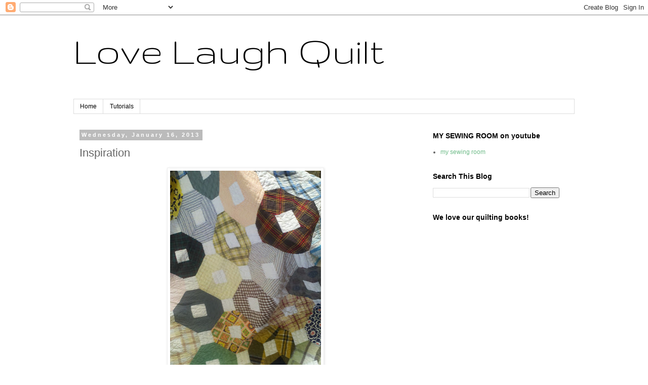

--- FILE ---
content_type: text/html; charset=utf-8
request_url: https://www.google.com/recaptcha/api2/aframe
body_size: 269
content:
<!DOCTYPE HTML><html><head><meta http-equiv="content-type" content="text/html; charset=UTF-8"></head><body><script nonce="JI2uYJiHYriKaGZ-77wj2g">/** Anti-fraud and anti-abuse applications only. See google.com/recaptcha */ try{var clients={'sodar':'https://pagead2.googlesyndication.com/pagead/sodar?'};window.addEventListener("message",function(a){try{if(a.source===window.parent){var b=JSON.parse(a.data);var c=clients[b['id']];if(c){var d=document.createElement('img');d.src=c+b['params']+'&rc='+(localStorage.getItem("rc::a")?sessionStorage.getItem("rc::b"):"");window.document.body.appendChild(d);sessionStorage.setItem("rc::e",parseInt(sessionStorage.getItem("rc::e")||0)+1);localStorage.setItem("rc::h",'1768747495462');}}}catch(b){}});window.parent.postMessage("_grecaptcha_ready", "*");}catch(b){}</script></body></html>